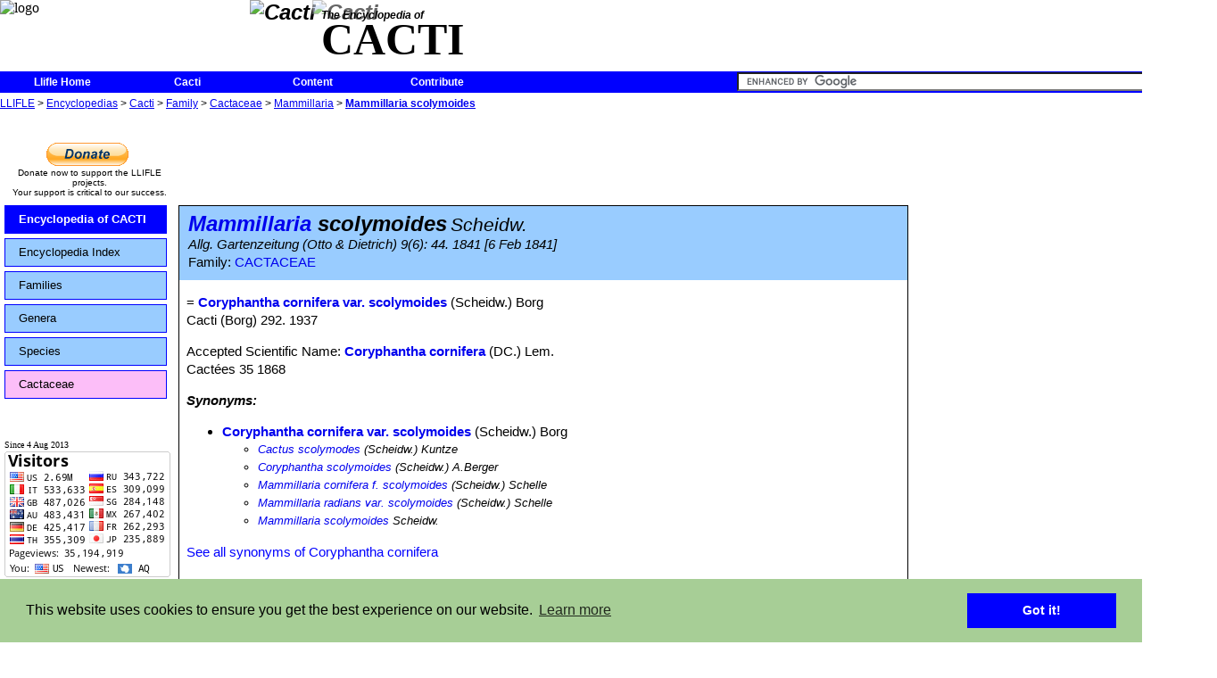

--- FILE ---
content_type: text/html; charset=UTF-8
request_url: https://llifle.com/Encyclopedia/CACTI/Family/Cactaceae/10169/Mammillaria_scolymoides
body_size: 9756
content:
<!DOCTYPE HTML PUBLIC "-//W3C//DTD HTML 4.0//EN" "http://www.w3.org/TR/1998/REC-html40-19980424/strict.dtd">
<HTML>
<HEAD>
<META name="name" content="Llifle">
<meta http-equiv="Content-Type" content="text/html; charset=UTF-8">
<meta property="fb:app_id" content="364679030345783"/>
<link rel="shortcut icon" href="/favicon.ico" type="image/x-icon">
<link rel="icon" href="/favicon.ico" type="image/x-icon">
<!--<link rel="stylesheet" type="text/css" href="/js/custom-theme/jquery-ui-1.8.22.custom.css">	-->
<link rel="stylesheet" type="text/css" href="/js/custom-theme/jquery-ui-1.10.3.custom.min.css">	
<link type="text/css" rel="stylesheet" href="/js/custom-theme/jquery.qtip.css">
<link type="text/css" rel="stylesheet" href="/js/ufd css/ufd-base.css">
<link type="text/css" rel="stylesheet" href="/js/ufd css/plain/plain.css">
<link rel="stylesheet" type="text/css" href="/llifle.css">
	
	<link rel="stylesheet" type="text/css" href="/headers-nofixed.css">
<!--[if lt IE 8]>
<link rel="stylesheet" type="text/css" href="/llifle_iefix.css">
</style>
<![endif]-->

<script type="text/javascript" src="https://apis.google.com/js/plusone.js"></script>
<!--<g:plusone></g:plusone> for google's +1-->
<!--<script type="text/javascript" src="/js/jquery-1.7.js"></script>-->
<script type="text/javascript" src="/js/jquery-1.10.2.min.js"></script>
<!--<script type="text/javascript" src="/js/jquery-ui-1.8.22.custom.js"></script>-->
<script type="text/javascript" src="/js/jquery-ui-1.10.3.custom.min.js"></script>
<script type="text/javascript" src="/js/jquery.timers.js"></script>
<script type="text/javascript" src="/js/notifications.js"></script>
<script type="text/javascript" src="/js/visual_effects.js"></script>
<script type="text/javascript" src="/js/jquery.qtip.js"></script>
<script type="text/javascript" src="/js/jquery.ui.ufd.js"></script>
<script type="text/javascript" src="/js/llifle_tooltip.js" charset="utf-8"></script>
<!--<script type="text/javascript" src="/js/underscore.js" charset="utf-8"></script>-->
<script type="text/javascript" src="/js/llifle.js" charset="utf-8"></script>
<script type="text/javascript">
<!--
var chat=false;
var is_iframe=window.self !== window.top;

var fixed_title=false;
var notifications=false;
var Encyclopedia="CACTI";
var SERVER_WEB="http://www.llifle.net";
notification_text={"submit time":"On %s","wall":"wrote on <a href='%s'>your wall<\/a>","photo comment":"commented on your <a href='%s'>Photo<\/a>","album comment":"commented on your <a href='%s'>Album<\/a>","private message":"sent a <a href='%s'>private message<\/a> to you","photo rated":"rated your <a href='%s'>Photo<\/a>","new notifications":"%d new notifications","one notification":"1 new notification","no notification":"0 new Notifications","send to":"Send message to:","message body":"Message:","read confirmation":"Receive a confirmation when the target user opens this message","send message":"Send","cancel sending":"Cancel"};
tooltip_text={"title":"Editing keyword: \"%s\"","no title":"Edit tooltip:","last modified":"Last modified on %s by %s","language":"Tooltip language:","edit title":"Title:","edit content":"Tooltip content:","edit save changes button":"Save changes","edit cancel changes button":"Cancel","new tooltip":"No tooltip previously set for this language"};
Language_ID=1

$(document).ready(function() 
{
	var popup = $("#Photo_popup");
	popup.css("left",($(window).width() - 360)>>1);
	popup.css("top", ($(window).height() - 360)>>1);
	
	var img = $("#Image_popup");
	img.css('opacity',1);
	img.css("left",(360-img.width())>>1);
	img.css("top",(360-img.height())>>1);
	
	tooltip_initialize();
	//update the notification
	
	
	start_notifications_heartbeat();
});
-->
</script>

<link rel="stylesheet" type="text/css" href="//cdnjs.cloudflare.com/ajax/libs/cookieconsent2/3.0.3/cookieconsent.min.css" />
<script src="//cdnjs.cloudflare.com/ajax/libs/cookieconsent2/3.0.3/cookieconsent.min.js"></script>
<script>
window.addEventListener("load", function(){
window.cookieconsent.initialise({
  "palette": {
    "popup": {
      "background": "#a7ce96"
    },
    "button": {
      "background": "#0000ff"
    }
  },
  "content": {
    "message": "This website uses cookies to ensure you get the best experience on our website."//,
    //"href": "www.llifle.com/cookies"
  }
})});
</script>

<TITLE>
Mammillaria scolymoides</TITLE>
<meta property='og:url' content='http://www.llifle.net/Encyclopedia/CACTI/Family/Cactaceae/10169/Mammillaria_scolymoides'/>
<meta property='og:image' content='http://www.llifle.net'/>
<meta property='og:title' content='Mammillaria scolymoides'/>
<script src="/js/jquery.elastic-1.6.js" type="text/javascript" charset="utf-8"></script>
<script src="/js/jquery.fancyzoom.js" type="text/javascript" charset="utf-8"></script>
<script src="/js/jquery.imgpreview.js" type="text/javascript" charset="utf-8"></script>
<script type="text/javascript">
<!--

$(function() {
	//Set the default directory to find the images needed
	//by the plugin (closebtn.png, blank.gif, loading images ....)
	$.fn.fancyzoom.defaultsOptions.imgDir='/images/fancyzoom/'; //very important must finish with a /

	// Select all links set the overlay opacity to 80%
	$('.zoom_on_click').fancyzoom({overlay:0.8},10169);
	
});

function reset_comment(comment){
	if (comment.value==""){
		comment.value="Write a comment...";
	}
 }
function set_comment(comment){
	if (comment.value=="Write a comment..."){
		comment.value="";
	}
 }

function refresh_comments(comment_text,receiver_type,comment_id,action,receiver_id){
	ajaxloading("#user_page_comments");
 	encoded_text=encodeURIComponent(comment_text);
	$.ajax({
		type: "POST",
		url: "/interactive/user_comments",
		data: 	'comment_text=' + encoded_text +
				'&receiver_type=' + receiver_type + 
				'&comment_id=' + comment_id +
				'&action=' + action +
				'&receiver_id=' + receiver_id,
		success: function(response){
			$("#user_page_comments").empty().html(response);
			$(".resize_comment_user_photo").resize_user_photo(60);
			$(".expandable_comment").expand(75,1500);
			hide_write_comment_space();
		},
		error: function(request,errorString)
		{
			ajax_autoretry(this,request,errorString,arguments);
		}
 });	
 }

function temp(div,msg,time) {
	var string = document.getElementById(div).innerHTML=msg;
	var myHandler = function() {
	document.getElementById(div).innerHTML="";
	};
	setTimeout(myHandler, time);
}

function show_short_synonyms_list(){
	$("#complete_synonyms_list").hide();
	$("#short_synonyms_list").show();
}

function show_complete_synonyms_list(){	
	$("#short_synonyms_list").hide();
	$("#complete_synonyms_list").show();
}

function show_write_comment_space(){
	var options ={};
	$("#label_write_comment").hide();
	$("#insert_comment").show("clip",options,500);
}

function hide_write_comment_space(){
	var options ={};	
	$("#insert_comment").hide();
	$("#label_write_comment").show();
}


	
$(document).ready(function(){
//--------------------------------------------------------
//					styling fixes
//--------------------------------------------------------
			separator_fix();	
//--------------------------------------------------------
//					effects
//--------------------------------------------------------

			$(".expandable").expand(100,1500);
			$(".expandable_synonym_list").expand_list(3,1500);
			$("textarea").elastic();

			
			preview_preload();
	});
-->
</script>

</HEAD>
<BODY>

<script>
  (function(i,s,o,g,r,a,m){i['GoogleAnalyticsObject']=r;i[r]=i[r]||function(){
  (i[r].q=i[r].q||[]).push(arguments)},i[r].l=1*new Date();a=s.createElement(o),
  m=s.getElementsByTagName(o)[0];a.async=1;a.src=g;m.parentNode.insertBefore(a,m)
  })(window,document,'script','//www.google-analytics.com/analytics.js','ga');

  ga('create', 'UA-43052252-1', 'llifle.com');
  ga('send', 'pageview');

</script>
<div id="fb-root"></div>
<script>(function(d, s, id) {
  var js, fjs = d.getElementsByTagName(s)[0];
  if (d.getElementById(id)) return;
  js = d.createElement(s); js.id = id;
  js.src = "//connect.facebook.net/en_US/sdk.js#xfbml=1&version=v2.0";
  fjs.parentNode.insertBefore(js, fjs);
}(document, 'script', 'facebook-jssdk'));</script>
<div id="header">
<img id="header_logo"  src="/images/llifle_logo_192x76.jpg" alt="logo">
<div id="header_encyclopedia_title">
<div id='header_encyclopedia_logo'>
<img class='icon_link' src='/images/encyclopedia/cacti_medium.jpg' alt='Cacti'><img class='icon_link header_banner' src='/images/encyclopedia/cacti_banner.jpg' alt='Cacti'></div>
<div id='header_encyclopedia_upper_text'>
The Encyclopedia of</div>
<div id='header_encyclopedia_lower_text'>
CACTI</div>
</div>
</div> <!--header-->
<div id="menu">

<ul>
	<li><a class="label_link" href="/">Llifle Home</a></li>
</ul>

<ul>
	<li><a class="label_link" href="/Encyclopedia/CACTI/">Cacti</a></li>
</ul>

<ul>
	<li><a class="label_link" href="/Encyclopedia/CACTI/Content/">Content</a>		<ul>
<li><a class="label_link" href="/Encyclopedia/CACTI/Species/Monstruos/">Monstruos</a></li>
<li><a class="label_link" href="/Encyclopedia/CACTI/Species/Crested/">Crested</a></li>
<li><a class="label_link" href="/Encyclopedia/CACTI/Species/Variegated/">Variegated</a></li>
<li><a class="label_link" href="/Encyclopedia/CACTI/Species/Albinos/">Albinos</a></li>
<li><a class="label_link" href="/Encyclopedia/CACTI/Species/Chimaeras/">Chimaeras</a></li>
<li><a class="label_link" href="/Encyclopedia/CACTI/Species/Spineless/">Short Spines &amp; Spineless</a></li>
<li><a class="label_link" href="/Encyclopedia/CACTI/Species/Caudiciforms/">Caudiciforms</a></li>
<li><a class="label_link" href="/Encyclopedia/CACTI/Species/Epiphytes/">Epiphytes</a></li>
<li><a class="label_link" href="/Encyclopedia/CACTI/Species/Winter-hardy/">Winter-Hardy Succulents</a></li>
<li><a class="label_link" href="/Encyclopedia/CACTI/Species/Trees/">Trees</a></li>
<li><a class="label_link" href="/Encyclopedia/CACTI/Species/Perennials/">Perennials</a></li>
		</ul>
	</li>
</ul>
	<ul>
	<li><a href='#'>Contribute</a>
		<ul>			<li><a href='/Encyclopedia/CACTI/Contribute/Send_Photos'>Send your photos</a></li>
			<li><a href='/Encyclopedia/CACTI/Contribute/Donate'>Donate</a></li>
		</ul>
	</li>
</ul>
<div id="notification_area">
	
	<div id="new_notification_count">
	</div>

	<div id="notification_dialog" title="Notifications">

	</div>
</div>
<div id="quicksearch">
<form action="http://www.llifle.com/custom_search_engine" id="cse-search-box">
  <div>
    <input type="hidden" name="cx" value="partner-pub-2757544402220698:6542954612" />
    <input type="hidden" name="cof" value="FORID:10" />
    <input type="hidden" name="ie" value="UTF-8" />
    <input type="text" name="q" size="55" />
    <input type="submit" name="sa" value="Search" />
  </div>
</form>

<script type="text/javascript" src="http://www.google.com/coop/cse/brand?form=cse-search-box&amp;lang=en"></script>
</div>
</div> <!--menu-->
	
<div id="Navigation_links">
<a href="/">LLIFLE</a> > <a href="/Encyclopedia/">Encyclopedias</a> > <a href="/Encyclopedia/CACTI/">Cacti</a> > <a href="/Encyclopedia/CACTI/Family/">Family</a> > <a href="/Encyclopedia/CACTI/Family/Cactaceae/">Cactaceae</a> > <a href="/Encyclopedia/CACTI/Family/Cactaceae/Mammillaria/">Mammillaria</a> > <b><a href="/Encyclopedia/CACTI/Family/Cactaceae/10169/Mammillaria_scolymoides">Mammillaria scolymoides</a></b></div> <!--navigation_links-->
<div id="main_body" class='main_body_no_login'>
	
<div id="right_column">
<br>
<div id="right_column_middle">
<script async src="//pagead2.googlesyndication.com/pagead/js/adsbygoogle.js"></script>
<!-- llifle spalla dx 336 x 280 -->
<ins class="adsbygoogle"
     style="display:inline-block;width:336px;height:280px"
     data-ad-client="ca-pub-2757544402220698"
     data-ad-slot="9958039419"></ins>
<script>
(adsbygoogle = window.adsbygoogle || []).push({});
</script>
</div>  <!--right_column_middle-->
<div id="right_column_encyclopedias">

<div>LLIFLE ENCYCLOPEDIAS</div><a class="label_link icon_link" href="/Encyclopedia/SUCCULENTS/"><div class='category_banner_item'><div class='category_banner_logo'><img class='icon_link' src='/images/encyclopedia/succulents_small.jpg' alt='Succulents'></div><div class='category_banner_text_title'>Succulents</div><div class='category_banner_text_subtitle'>11046 Names and Synonyms</div><div class='category_banner_separator'></div></div></a><a class="label_link icon_link" href="/Encyclopedia/BULBS/"><div class='category_banner_item'><div class='category_banner_logo'><img class='icon_link' src='/images/encyclopedia/bulbs_small.jpg' alt='Bulbs'></div><div class='category_banner_text_title'>Bulbs</div><div class='category_banner_text_subtitle'>334 Names and Synonyms</div><div class='category_banner_separator'></div></div></a><a class="label_link icon_link" href="/Encyclopedia/TREES/"><div class='category_banner_item'><div class='category_banner_logo'><img class='icon_link' src='/images/encyclopedia/trees_small.jpg' alt='Trees'></div><div class='category_banner_text_title'>Trees</div><div class='category_banner_text_subtitle'>307 Names and Synonyms</div><div class='category_banner_separator'></div></div></a><a class="label_link icon_link" href="/Encyclopedia/BROMELIADS/"><div class='category_banner_item'><div class='category_banner_logo'><img class='icon_link' src='/images/encyclopedia/bromeliads_small.jpg' alt='Bromeliads'></div><div class='category_banner_text_title'>Bromeliads</div><div class='category_banner_text_subtitle'>502 Names and Synonyms</div><div class='category_banner_separator'></div></div></a><a class="label_link icon_link" href="/Encyclopedia/PALMS_AND_CYCADS/"><div class='category_banner_item'><div class='category_banner_logo'><img class='icon_link' src='/images/encyclopedia/palms_and_cycads_small.jpg' alt='Palms &amp; Cycads'></div><div class='category_banner_text_title'>Palms &amp; Cycads</div><div class='category_banner_text_subtitle'>1434 Names and Synonyms</div><div class='category_banner_separator'></div></div></a><a class="label_link icon_link" href="/Encyclopedia/"><div class='category_banner_item' style='text-align:center;'>More Encyclopedias</div></a></div>  <!--right_column_encyclopedias-->
<div id='right_column_facebook'>
<div id="fb-root"></div>
<script>(function(d, s, id) {
  var js, fjs = d.getElementsByTagName(s)[0];
  if (d.getElementById(id)) return;
  js = d.createElement(s); js.id = id;
  js.src = "//connect.facebook.net/it_IT/all.js#xfbml=1";
  fjs.parentNode.insertBefore(js, fjs);
}(document, 'script', 'facebook-jssdk'));</script>



<div class="fb-like-box" data-href="https://www.facebook.com/pages/Llifle-Encyclopedia-of-succulents/226781220807646#" data-width="336" data-show-faces="true" data-header="true" data-stream="false" data-height='280' data-show-border="false"></div>
</div> <!--right_column_facebook-->
<div id="right_column_bottom">
<script async src="//pagead2.googlesyndication.com/pagead/js/adsbygoogle.js"></script>
<!-- llifle spalla dx 336 x 280 -->
<ins class="adsbygoogle"
     style="display:inline-block;width:336px;height:280px"
     data-ad-client="ca-pub-2757544402220698"
     data-ad-slot="9958039419"></ins>
<script>
(adsbygoogle = window.adsbygoogle || []).push({});
</script>
</div>  <!--right_column_bottom-->

</div> <!--right_column-->
<div id="main">
<script type="text/javascript"><!--
google_ad_client = "ca-pub-2757544402220698";
/* llifle 728 x 90 Alto */
google_ad_slot = "8923693417";
google_ad_width = 728;
google_ad_height = 90;
function checkAds()
{
	var ad = $(".advertisement_plant:first")
    if (!ad.height()) ad.after('<div id="ad_blocker_found">Please remember that ads contribute to cover the server costs. Please consider disabling ad blockers for this site.<\/div>');
}
$(document).ready(function()
{
	    setTimeout("checkAds();", 1000);
});
//-->
</script>
<div id="main_top_row">
<div id="main_top_row_left">
<div id="pp_left">
<form action="https://www.paypal.com/cgi-bin/webscr" method="post" target="_top">
<input type="hidden" name="cmd" value="_s-xclick">
<input type="hidden" name="hosted_button_id" value="2899V5KZCD7PS">
<input type="image" src="https://www.paypalobjects.com/en_GB/i/btn/btn_donate_LG.gif" border="0" name="submit" alt="PayPal – The safer, easier way to pay online.">
<img alt="" border="0" src="https://www.paypalobjects.com/it_IT/i/scr/pixel.gif" width="1" height="1">
</form>
</div>
<div>
Donate now to support the LLIFLE projects.<br>
Your support is critical to our success.
</div>
</div>  <!--main_top_row_left-->
<div id="main_top_row_middle"><p class="advertisement_plant"><script type="text/javascript" src="http://pagead2.googlesyndication.com/pagead/show_ads.js"></script></P></div>
</div>

<script type="text/javascript">
	function slide(navigation_id, pad_out, pad_in, time, multiplier)  
	{  
	    // creates the target paths  
	    var list_elements = navigation_id + " li.sliding-element";  
	    var link_elements = list_elements + " a";  
	  
	    // initiates the timer used for the sliding animation  
	    var timer = 0;  
	  
	    // creates the slide animation for all list elements  
	    $(list_elements).each(function(i)  
	    {  
	        // margin left = - ([width of element] + [total vertical padding of element])  
	        $(this).css("margin-left","-180px");  
	        // updates timer  
	        timer = (timer*multiplier + time);  
	        $(this).animate({ marginLeft: "0" }, timer);  
	        $(this).animate({ marginLeft: "15px" }, timer);  
	        $(this).animate({ marginLeft: "0" }, timer);  
	    });  
	  
	    // creates the hover-slide effect for all link elements  
	    $(link_elements).each(function(i)  
	    {  
	        $(this).hover(  
	        function()  
	        {  
	            $(this).animate({ paddingLeft: pad_out }, 150);  
	        },  
	        function()  
	        {  
	            $(this).animate({ paddingLeft: pad_in }, 150);  
	        });  
	    });  
	}  
	$(document).ready(function(){
		slide("#sliding-navigation", 25, 15, 150, .8);
	});
</script>

<div id="encyclopedia_left_column">
	<ul id="sliding-navigation">  
	    <li class="sliding-element"><a class="label_link blue_background" href="/Encyclopedia/CACTI/">Encyclopedia of CACTI</a></li>  
		<li class="sliding-element"><a class="label_link light_blue_background" href="/Encyclopedia/CACTI/Content/">Encyclopedia Index</a></li><li class="sliding-element"><a class="label_link light_blue_background" href="/Encyclopedia/CACTI/Family/">Families</a></li><li class="sliding-element"><a class="label_link light_blue_background" href="/Encyclopedia/CACTI/Genus/">Genera</a></li><li class="sliding-element"><a class="label_link light_blue_background" href="/Encyclopedia/CACTI/Species/all/">Species</a></li><li class="sliding-element"><a class="label_link violet_background" href='/Encyclopedia/CACTI/Family/Cactaceae/'>Cactaceae</a></li> 
	</ul> 
	<br>
			
	<br><span id='flag_counter'>Since 4 Aug 2013</span>
	<a href="http://info.flagcounter.com/BHKX" class="flag_counter"><img src="http://s11.flagcounter.com/count/BHKX/bg_FFFFFF/txt_000000/border_CCCCCC/columns_2/maxflags_12/viewers_0/labels_1/pageviews_1/flags_0/" alt="Flag Counter" border="0"></a>
	<!--<a href="http://s09.flagcounter.com/more/ZGy"><img src="http://s09.flagcounter.com/count/ZGy/bg_FFFFFF/txt_000000/border_CCCCCC/columns_2/maxflags_12/viewers_0/labels_1/pageviews_1/" alt="free counters" border="0"></a>-->
	<div id='left_column_bottom'><script src="https://www.gstatic.com/xads/publisher_badge/contributor_badge.js" data-width="186" data-height="141" data-theme="light" data-pub-name="Llifle" data-pub-id="pub-2757544402220698"></script></div></div>
<div id="plant_main" class="center_column">
<div class="family_title_background">
<div class="plant_main_header">

<span class="plant_main_scientific_name_header"><a class="label_link" href="/Encyclopedia/CACTI/Family/Cactaceae/Mammillaria/">Mammillaria</a> scolymoides</span> <span class="plant_main_author_header">Scheidw.</span><br><span class="plant_main_subheader">Allg. Gartenzeitung (Otto &amp; Dietrich) 9(6): 44. 1841 [6 Feb 1841]</span><br><span class='plant_family_title'>Family: <a class="label_link" href="/Encyclopedia/CACTI/Family/Cactaceae/">CACTACEAE</a></span></div> 
</div> <!--plant_main_header-->

<div id="plant_main_text">
<p><span>= </span><a class="label_link" href='/Encyclopedia/CACTI/Family/Cactaceae/10172/Coryphantha_cornifera_var._scolymoides'><span><b>Coryphantha cornifera var. scolymoides</b></span></a><span> (Scheidw.) Borg</span><br><span>Cacti (Borg) 292. 1937</span><p><span>Accepted Scientific Name: </span><b><a class="label_link" href='/Encyclopedia/CACTI/Family/Cactaceae/3908/Coryphantha_cornifera'>Coryphantha cornifera</a></b><span> (DC.) Lem.</span><br><span>Cact&eacute;es 35 1868</span><div id="main_photo_container"></div><p><b><i>Synonyms:</i></b></p>
<div id="short_synonyms_list"><ul class='Synonym_List_level_2'><li><a class="label_link" href='/Encyclopedia/CACTI/Family/Cactaceae/10172/Coryphantha_cornifera_var._scolymoides'>Coryphantha cornifera var. scolymoides</a><span> (Scheidw.) Borg</span></li>
<ul class='Synonym_List_level_3'><li><a class="label_link" href='/Encyclopedia/CACTI/Family/Cactaceae/10173/Cactus_scolymodes'>Cactus scolymodes</a><span> (Scheidw.) Kuntze</span></li>
<li><a class="label_link" href='/Encyclopedia/CACTI/Family/Cactaceae/10168/Coryphantha_scolymoides'>Coryphantha scolymoides</a><span> (Scheidw.) A.Berger</span></li>
<li><a class="label_link" href='/Encyclopedia/CACTI/Family/Cactaceae/10171/Mammillaria_cornifera_f._scolymoides'>Mammillaria cornifera f. scolymoides</a><span> (Scheidw.) Schelle</span></li>
<li><a class="label_link" href='/Encyclopedia/CACTI/Family/Cactaceae/10170/Mammillaria_radians_var._scolymoides'>Mammillaria radians var. scolymoides</a><span> (Scheidw.) Schelle</span></li>
<li><a class="label_link" href='/Encyclopedia/CACTI/Family/Cactaceae/10169/Mammillaria_scolymoides'>Mammillaria scolymoides</a><span> Scheidw.</span></li>
</ul>
</ul>
</ul>
<div><span class="label_link label_blue" onclick="show_complete_synonyms_list()">See all synonyms of Coryphantha cornifera</span></div>
</div><div id="complete_synonyms_list">
<div><span class="label_link label_blue" onclick="show_short_synonyms_list()">back</span></div>
<b>Accepted name in llifle Database:</b><br><a class="label_link synonym_accepted" href='/Encyclopedia/CACTI/Family/Cactaceae/3908/Coryphantha_cornifera'>Coryphantha cornifera</a><span> (DC.) Lem.</span><br><span class="sub_label">Cact&eacute;es 35 1868</span><br>Synonymy: 31
<ul class='Synonym_List_level_0'><li><a class="label_link" href='/Encyclopedia/CACTI/Family/Cactaceae/3908/Coryphantha_cornifera'>Coryphantha cornifera</a><span> (DC.) Lem.</span></li>
<ul class='Synonym_List_level_1'><li><a class="label_link" href='/Encyclopedia/CACTI/Family/Cactaceae/3911/Aulacothele_cornifera'>Aulacothele cornifera</a><span> (DC.) Monv.</span></li>
<li><a class="label_link" href='/Encyclopedia/CACTI/Family/Cactaceae/3910/Cactus_cornifer'>Cactus cornifer</a><span> Kuntze</span></li>
<li><a class="label_link" href='/Encyclopedia/CACTI/Family/Cactaceae/3909/Mammillaria_cornifera'>Mammillaria cornifera</a><span> DC.</span></li>
</ul>
<li><a class="label_link" href='/Encyclopedia/CACTI/Family/Cactaceae/3919/Coryphantha_bernalensis'>Coryphantha bernalensis</a><span> L.Bremer</span></li>
<li><a class="label_link" href='/Encyclopedia/CACTI/Family/Cactaceae/10172/Coryphantha_cornifera_var._scolymoides'>Coryphantha cornifera var. scolymoides</a><span> (Scheidw.) Borg</span></li>
<ul class='Synonym_List_level_3'><li><a class="label_link" href='/Encyclopedia/CACTI/Family/Cactaceae/10173/Cactus_scolymodes'>Cactus scolymodes</a><span> (Scheidw.) Kuntze</span></li>
<li><a class="label_link" href='/Encyclopedia/CACTI/Family/Cactaceae/10168/Coryphantha_scolymoides'>Coryphantha scolymoides</a><span> (Scheidw.) A.Berger</span></li>
<li><a class="label_link" href='/Encyclopedia/CACTI/Family/Cactaceae/10171/Mammillaria_cornifera_f._scolymoides'>Mammillaria cornifera f. scolymoides</a><span> (Scheidw.) Schelle</span></li>
<li><a class="label_link" href='/Encyclopedia/CACTI/Family/Cactaceae/10170/Mammillaria_radians_var._scolymoides'>Mammillaria radians var. scolymoides</a><span> (Scheidw.) Schelle</span></li>
<li><a class="label_link" href='/Encyclopedia/CACTI/Family/Cactaceae/10169/Mammillaria_scolymoides'>Mammillaria scolymoides</a><span> Scheidw.</span></li>
</ul>
<li><a class="label_link" href='/Encyclopedia/CACTI/Family/Cactaceae/3912/Coryphantha_cornuta'>Coryphantha cornuta</a><span> (Hildm. ex K.Schum.) A.Berger</span></li>
<ul class='Synonym_List_level_3'><li><a class="label_link" href='/Encyclopedia/CACTI/Family/Cactaceae/3913/Mammillaria_cornuta'>Mammillaria cornuta</a><span> Hildm. ex K.Schum.</span></li>
</ul>
<li><a class="label_link" href='/Encyclopedia/CACTI/Family/Cactaceae/21914/Coryphantha_daimonoceras'>Coryphantha daimonoceras</a><span> Lem.</span></li>
<ul class='Synonym_List_level_3'><li><a class="label_link" href='/Encyclopedia/CACTI/Family/Cactaceae/21915/Mammillaria_daimonoceras'>Mammillaria daimonoceras</a><span> Lem.</span></li>
<li><a class="label_link" href='/Encyclopedia/CACTI/Family/Cactaceae/21916/Mammillaria_radians_var._daimonoceras'>Mammillaria radians var. daimonoceras</a><span> (Lem.) K.Schum.</span></li>
<li><a class="label_link" href='/Encyclopedia/CACTI/Family/Cactaceae/21917/Mammillaria_radians_f._daimonoceras'>Mammillaria radians f. daimonoceras</a><span> (Lem.) Schelle</span></li>
</ul>
<li><a class="label_link" href='/Encyclopedia/CACTI/Family/Cactaceae/10238/Coryphantha_impexicoma'>Coryphantha impexicoma</a><span> Lem. ex Förster</span></li>
<ul class='Synonym_List_level_3'><li><a class="label_link" href='/Encyclopedia/CACTI/Family/Cactaceae/10241/Coryphantha_radians_var._impexicoma'>Coryphantha radians var. impexicoma</a><span> (Lem.) Backeb. & F.M.Knuth</span></li>
<li><a class="label_link" href='/Encyclopedia/CACTI/Family/Cactaceae/10240/Mammillaria_cornifera_var._impexicoma'>Mammillaria cornifera var. impexicoma</a><span> (Lem.) Salm-Dyck</span></li>
<li><a class="label_link" href='/Encyclopedia/CACTI/Family/Cactaceae/10239/Mammillaria_impexicoma'>Mammillaria impexicoma</a><span> Lem.</span></li>
<li><a class="label_link" href='/Encyclopedia/CACTI/Family/Cactaceae/10242/Mammillaria_radians_var._impexicoma'>Mammillaria radians var. impexicoma</a><span> (Lem.) Salm-Dyck ex K.Schum.</span></li>
<li><a class="label_link" href='/Encyclopedia/CACTI/Family/Cactaceae/10243/Mammillaria_radians_f._impexicoma'>Mammillaria radians f. impexicoma</a><span> (Lem.) Schelle</span></li>
</ul>
<li><a class="label_link" href='/Encyclopedia/CACTI/Family/Cactaceae/3918/Coryphantha_maliterrarum'>Coryphantha maliterrarum</a><span> L.Bremer</span></li>
<li><a class="label_link" href='/Encyclopedia/CACTI/Family/Cactaceae/3914/Coryphantha_radians'>Coryphantha radians</a><span> (DC.) Britton & Rose</span></li>
<ul class='Synonym_List_level_3'><li><a class="label_link" href='/Encyclopedia/CACTI/Family/Cactaceae/3958/Aulacothele_radians'>Aulacothele radians</a><span> (DC.) Monv.</span></li>
<li><a class="label_link" href='/Encyclopedia/CACTI/Family/Cactaceae/3915/Cactus_radians'>Cactus radians</a><span> (DC.) Kuntze</span></li>
<li><a class="label_link" href='/Encyclopedia/CACTI/Family/Cactaceae/3916/Mammillaria_radians'>Mammillaria radians</a><span> DC.</span></li>
</ul>
<li><a class="label_link" href='/Encyclopedia/CACTI/Family/Cactaceae/24073/Coryphantha_radians_f._cristata'>Coryphantha radians f. cristata</a><span> hort.</span></li>
<li><a class="label_link" href='/Encyclopedia/CACTI/Family/Cactaceae/10401/Coryphantha_radians_var._pectinoides'>Coryphantha radians var. pectinoides</a><span> (J.M.Coult.) Bravo</span></li>
<ul class='Synonym_List_level_3'><li><a class="label_link" href='/Encyclopedia/CACTI/Family/Cactaceae/10402/Cactus_radians_var._pectinoides'>Cactus radians var. pectinoides</a><span> J.M.Coult.</span></li>
</ul>
</ul>
<div><span class="label_link label_blue" onclick="show_short_synonyms_list()">back</span></div>
</div>
<script type="text/javascript">
show_short_synonyms_list();
</script>
<br>
<br>
<!--<div class="separator_line comments_container">
	<hr><span class="comments_title"> Comments on 
<i>Mammillaria scolymoides</i> (<i>Coryphantha cornifera</i> var. <i>scolymoides</i>)</span>
	<hr>
</div>
-->
<div class="fb-comments" data-href="http://www.llifle.net/Encyclopedia/CACTI/Family/Cactaceae/data_sheet_id/11349/" data-numposts="5" data-colorscheme="light" data-width="100%"></div>
<!--
	<div id="user_page_comments">
	
		<script type="text/javascript">
		refresh_comments('',1,0,0,10169);		</script>

	</div>
-->	
	<table id="your_action">
		<thead>
		<tr>
			<th colspan=2>Your Actions</th>
		</tr></thead>
		<tbody>
			<tr>
				<td class="yourActionImg"><a class="label_link icon_link" href='/Encyclopedia/CACTI/Family/Cactaceae/Mammillaria/'><img src='/icons/Icon_g_62.jpeg' alt='Mammillaria' title='Mammillaria'></a></td>
				<td><a class="label_link" href='/Encyclopedia/CACTI/Family/Cactaceae/Mammillaria/'>Back to Mammillaria index</a>				</td>
			</tr>
			<tr>
				<td class="yourActionImg"><a class="label_link icon_link" href='/Encyclopedia/CACTI/Family/Cactaceae/'><img src='/icons/Icon_f_4.jpeg' alt='Cactaceae' title='Cactaceae'></a></td>
				<td><a class="label_link" href='/Encyclopedia/CACTI/Family/Cactaceae/'>Back to Cactaceae index</a></td>
			</tr>
			<tr>
				<td class="yourActionImg"><a class="label_link" href="/Encyclopedia/CACTI/"><img class='icon_link' src='/images/encyclopedia/cacti_small.jpg' alt='Cacti'></a></td>
				<td><a class="label_link" href="/Encyclopedia/CACTI/Content/">Back to Cacti Encyclopedia index</a></td>
			</tr>
		</tbody>
	</table>
</div>

<div id="over_footer">Cite this page: "Mammillaria scolymoides" Text available under a CC-BY-SA Creative Commons Attribution License. <i>www.llifle.com</i> 14 Nov. 2005. 21 Jan 2026. &lt;<a class="label_link" href='/Encyclopedia/CACTI/Family/Cactaceae/10169/Mammillaria_scolymoides'>/Encyclopedia/CACTI/Family/Cactaceae/10169/Mammillaria_scolymoides</a>&gt; </div><div id="footer">
&copy;2013-2026 LLIFLE - Encyclopedia of living forms <br><a href="/privacy">Privacy stantement</a> - <a href="/terms_and_conditions">Terms and conditions</a> - <a href="/how_to_cite">How to cite</a> - <a href="/about_us">About us</a> - <a href="/feedback">Feedback</a> - 
<a href='/Encyclopedia/CACTI/Contribute/Donate'>Donate</a><br><a href="#"><img src="/images/LLIFLE_h72.jpg" class="icon_link" alt="Llifle"></a>
</div> <!--footer--></div><!--expandable-->
</div><!--plant_main-->

</div> <!--main_body--></BODY>
</HTML>


--- FILE ---
content_type: text/html; charset=utf-8
request_url: https://www.google.com/recaptcha/api2/aframe
body_size: 119
content:
<!DOCTYPE HTML><html><head><meta http-equiv="content-type" content="text/html; charset=UTF-8"></head><body><script nonce="xCjne1kOzBDa8kPg_QukGg">/** Anti-fraud and anti-abuse applications only. See google.com/recaptcha */ try{var clients={'sodar':'https://pagead2.googlesyndication.com/pagead/sodar?'};window.addEventListener("message",function(a){try{if(a.source===window.parent){var b=JSON.parse(a.data);var c=clients[b['id']];if(c){var d=document.createElement('img');d.src=c+b['params']+'&rc='+(localStorage.getItem("rc::a")?sessionStorage.getItem("rc::b"):"");window.document.body.appendChild(d);sessionStorage.setItem("rc::e",parseInt(sessionStorage.getItem("rc::e")||0)+1);localStorage.setItem("rc::h",'1768974085290');}}}catch(b){}});window.parent.postMessage("_grecaptcha_ready", "*");}catch(b){}</script></body></html>